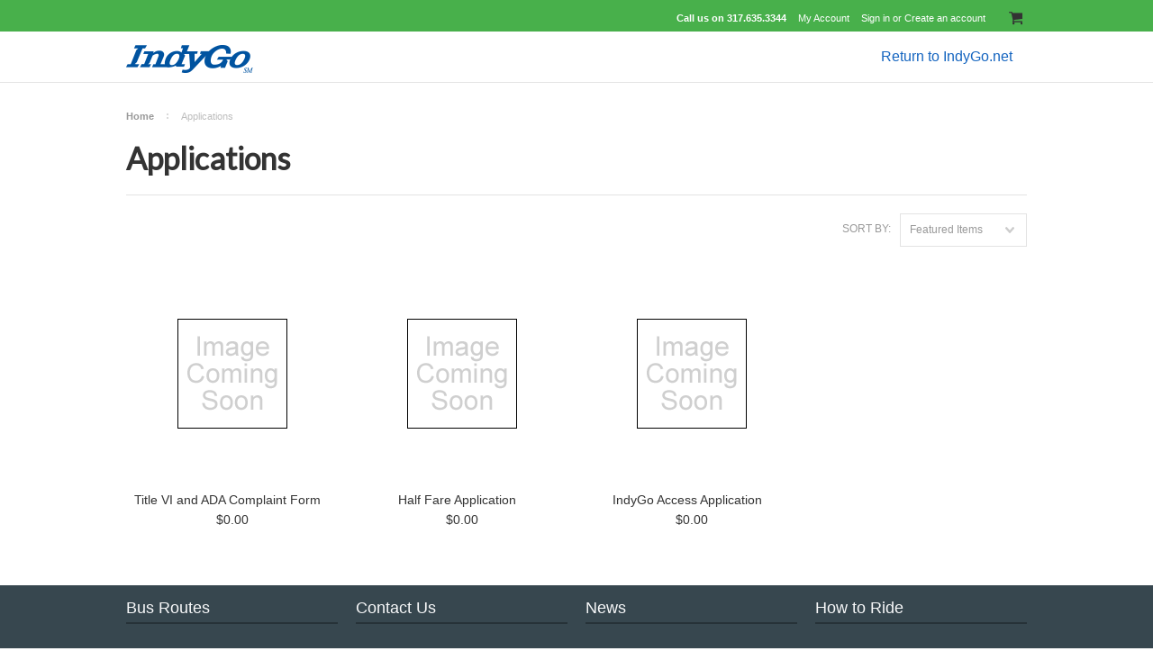

--- FILE ---
content_type: text/html; charset=UTF-8
request_url: https://buy.indygo.net/applications/
body_size: 6080
content:
<!DOCTYPE html>

<html>

<head>

    

    <title>Applications - IndyGo</title>

    <meta charset="UTF-8">
    <meta name="description" content="" />
    <meta name="keywords" content="" />
    
    <link rel='canonical' href='https://buy.indygo.net/applications/' />
    
    <link href="//fonts.googleapis.com/css?family=Lato:400,300" rel="stylesheet" type="text/css">

    <link rel="shortcut icon" href="https://cdn2.bigcommerce.com/n-yp39j5/isvheq60/product_images/favicon.png" />
    <meta name="viewport" content="width=device-width, initial-scale=1">

    <script>
    //<![CDATA[
        (function(){
            // this happens before external dependencies (and dom ready) to reduce page flicker
            var node, i;
            for (i = window.document.childNodes.length; i--;) {
                node = window.document.childNodes[i];
                if (node.nodeName == 'HTML') {
                    node.className += ' javascript';
                }
            }
        })();
    //]]>
    </script>

    <link href="https://cdn9.bigcommerce.com/r-50b4fa8997ce43839fb9457331bc39687cd8345a/themes/__master/Styles/styles.css" type="text/css" rel="stylesheet" /><link href="https://cdn9.bigcommerce.com/r-3b68d717e18793df0b51c71e16bc24664ad18b7c/themes/ClassicNext/Styles/iselector.css" media="all" type="text/css" rel="stylesheet" />
<link href="https://cdn9.bigcommerce.com/r-3b68d717e18793df0b51c71e16bc24664ad18b7c/themes/ClassicNext/Styles/flexslider.css" media="all" type="text/css" rel="stylesheet" />
<link href="https://cdn9.bigcommerce.com/r-3b68d717e18793df0b51c71e16bc24664ad18b7c/themes/ClassicNext/Styles/slide-show.css" media="all" type="text/css" rel="stylesheet" />
<link href="https://cdn9.bigcommerce.com/r-3b68d717e18793df0b51c71e16bc24664ad18b7c/themes/ClassicNext/Styles/styles-slide-show.css" media="all" type="text/css" rel="stylesheet" />
<link href="https://cdn9.bigcommerce.com/r-3b68d717e18793df0b51c71e16bc24664ad18b7c/themes/ClassicNext/Styles/social.css" media="all" type="text/css" rel="stylesheet" />
<link href="https://cdn1.bigcommerce.com/n-yp39j5/isvheq60/templates/__custom/Styles/styles.css?t=1613059391" media="all" type="text/css" rel="stylesheet" />
<link href="https://cdn9.bigcommerce.com/r-3b68d717e18793df0b51c71e16bc24664ad18b7c/themes/ClassicNext/Styles/light.css" media="all" type="text/css" rel="stylesheet" />
<link href="https://cdn1.bigcommerce.com/n-yp39j5/isvheq60/templates/__custom/Styles/theme.css?t=1613059391" media="all" type="text/css" rel="stylesheet" />
<link href="https://cdn9.bigcommerce.com/r-3b68d717e18793df0b51c71e16bc24664ad18b7c/themes/ClassicNext/Styles/grid.css" media="all" type="text/css" rel="stylesheet" />
<link href="https://cdn9.bigcommerce.com/r-3b68d717e18793df0b51c71e16bc24664ad18b7c/themes/ClassicNext/Styles/responsive.css" media="all" type="text/css" rel="stylesheet" />
<link href="https://cdn9.bigcommerce.com/r-3b68d717e18793df0b51c71e16bc24664ad18b7c/themes/ClassicNext/Styles/font-awesome.css" media="all" type="text/css" rel="stylesheet" />
<link href="https://cdn1.bigcommerce.com/n-yp39j5/isvheq60/templates/__custom/Styles/custom.css?t=1613059391" type="text/css" rel="stylesheet" /><link href="https://cdn9.bigcommerce.com/r-8aad5f624241bf0bfd9e4b02f99944e01159441b/javascript/jquery/plugins/imodal/imodal.css" type="text/css" rel="stylesheet" /><link href="https://cdn9.bigcommerce.com/r-50b4fa8997ce43839fb9457331bc39687cd8345a/themes/__master/Styles/product.attributes.css" type="text/css" rel="stylesheet" /><link href="https://cdn9.bigcommerce.com/r-8aad5f624241bf0bfd9e4b02f99944e01159441b/javascript/jquery/themes/cupertino/ui.all.css" type="text/css" rel="stylesheet" /><link href="https://cdn9.bigcommerce.com/r-3b68d717e18793df0b51c71e16bc24664ad18b7c/themes/ClassicNext/Styles/product.quickview.css" type="text/css" rel="stylesheet" /><link href="https://cdn9.bigcommerce.com/r-8aad5f624241bf0bfd9e4b02f99944e01159441b/javascript/superfish/css/store.css" type="text/css" rel="stylesheet" />

    <!-- pull in Google Font -->
    <link href='//fonts.googleapis.com/css?family=Source+Sans+Pro:400,700' rel='stylesheet' type='text/css'>

    <!-- Tell the browsers about our RSS feeds -->
    

    <!-- Include visitor tracking code (if any) -->
    <!-- Start Tracking Code for analytics_googleanalytics -->

<script>
  (function(i,s,o,g,r,a,m){i['GoogleAnalyticsObject']=r;i[r]=i[r]||function(){
  (i[r].q=i[r].q||[]).push(arguments)},i[r].l=1*new Date();a=s.createElement(o),
  m=s.getElementsByTagName(o)[0];a.async=1;a.src=g;m.parentNode.insertBefore(a,m)
  })(window,document,'script','//www.google-analytics.com/analytics.js','ga');

  ga('create', 'UA-28059845-1', 'auto');
  ga('send', 'pageview');

</script>

<script>
    (function(i,s,o,g,r,a,m){i['GoogleAnalyticsObject']=r;i[r]=i[r]||function(){
    (i[r].q=i[r].q||[]).push(arguments)},i[r].l=1*new Date();a=s.createElement(o),
    m=s.getElementsByTagName(o)[0];a.async=1;a.src=g;m.parentNode.insertBefore(a,m)
    })(window,document,'script','//www.google-analytics.com/analytics.js','ga');

    ga('create', 'UA-28059845-1', ‘buy.indygo.net’);
    ga('send', 'pageview');
    ga('require', 'ecommerce', 'ecommerce.js');

    function trackEcommerce() {
    this._addTrans = addTrans;
    this._addItem = addItems;
    this._trackTrans = trackTrans;
    }
    function addTrans(orderID,store,total,tax,shipping,city,state,country) {
    ga('ecommerce:addTransaction', {
        'id': orderID,
        'affiliation': store,
        'revenue': total,
        'tax': tax,
        'shipping': shipping,
        'city': city,
        'state': state,
        'country': country
    });
    }
    function addItems(orderID,sku,product,variation,price,qty) {
    ga('ecommerce:addItem', {
        'id': orderID,
        'sku': sku,
        'name': product,
        'category': variation,
        'price': price,
        'quantity': qty
    });
    }
    function trackTrans() {
        ga('ecommerce:send');
    }
    var pageTracker = new trackEcommerce();
</script>

<!-- End Tracking Code for analytics_googleanalytics -->



    

    

    <script src="https://ajax.googleapis.com/ajax/libs/jquery/1.7.2/jquery.min.js"></script>
    <script src="https://cdn10.bigcommerce.com/r-8aad5f624241bf0bfd9e4b02f99944e01159441b/javascript/menudrop.js?"></script>
    <script src="https://cdn10.bigcommerce.com/r-8aad5f624241bf0bfd9e4b02f99944e01159441b/javascript/iselector.js?"></script>
    <script src="https://cdn10.bigcommerce.com/r-8aad5f624241bf0bfd9e4b02f99944e01159441b/javascript/jquery/plugins/jquery.flexslider.js"></script>
    <script src="https://cdn10.bigcommerce.com/r-8aad5f624241bf0bfd9e4b02f99944e01159441b/javascript/viewport.js?"></script>

    <!-- Theme bespoke js -->
    <script src="https://cdn10.bigcommerce.com/r-3b68d717e18793df0b51c71e16bc24664ad18b7c/themes/ClassicNext/js/matchMedia.js"></script>
    <script src="https://cdn10.bigcommerce.com/r-3b68d717e18793df0b51c71e16bc24664ad18b7c/themes/ClassicNext/js/common.js"></script>
    <script src="https://cdn10.bigcommerce.com/r-3b68d717e18793df0b51c71e16bc24664ad18b7c/themes/ClassicNext/js/jquery.autobox.js"></script>
    <script src="https://cdn10.bigcommerce.com/r-3b68d717e18793df0b51c71e16bc24664ad18b7c/themes/ClassicNext/js/init.js"></script>
    <script src="https://cdn10.bigcommerce.com/r-3b68d717e18793df0b51c71e16bc24664ad18b7c/themes/ClassicNext/js/jquery.uniform.min.js"></script>
    <script src="https://cdn10.bigcommerce.com/r-3b68d717e18793df0b51c71e16bc24664ad18b7c/themes/ClassicNext/js/main.js?"></script>

    <!-- Footer Mobile Responsiveness -->
    <script type="text/javascript">
        //    jQuery(document).ready(function(){
        //$('.footer .one-fifth ul li:first-child > a').click(function(e){
        //   if( e.offsetX > $(this)[0].offsetWidth ){
        //        $(this).toggleClass('active');
        //        var siblings = $(this).parent().siblings('li');
        //        for(var s = 0; s < siblings.length; s++){
        //            var sibling = siblings.eq(s);
        //            if( sibling.css('display') == 'none' ){
        //                sibling.css('display', 'block');
        //            }else{
        //                sibling.css('display', 'none');
        //            }
        //       }
        //        e.preventDefault();
        //    }
        //});
        //});
    </script>    
    
    <script>
    //<![CDATA[
    config.ShopPath = 'https://buy.indygo.net';
    config.AppPath = ''; // BIG-8939: Deprecated, do not use.
    config.FastCart = 0;
    config.ShowCookieWarning = !!0;
    var ThumbImageWidth = 220;
    var ThumbImageHeight = 242;
    //]]>
    </script>
       
    
<script type="text/javascript">
ShowImageZoomer = false;
$(document).ready(function() {
	$(".QuickView").quickview({
		buttonText: "Quick View",
		buttonColor: "#f7f7f7",
		gradientColor: "#dcdbdb",
		textColor: "#000000"
	});
});
</script>
<script type="text/javascript" src="https://cdn9.bigcommerce.com/r-8aad5f624241bf0bfd9e4b02f99944e01159441b/javascript/jquery/plugins/imodal/imodal.js"></script>
<script type="text/javascript" src="https://cdn9.bigcommerce.com/r-8aad5f624241bf0bfd9e4b02f99944e01159441b/javascript/jquery/plugins/jqueryui/1.8.18/jquery-ui.min.js"></script>
<script type="text/javascript" src="https://cdn9.bigcommerce.com/r-8aad5f624241bf0bfd9e4b02f99944e01159441b/javascript/jquery/plugins/validate/jquery.validate.js"></script>
<script type="text/javascript" src="https://cdn9.bigcommerce.com/r-8aad5f624241bf0bfd9e4b02f99944e01159441b/javascript/product.functions.js"></script>
<script type="text/javascript" src="https://cdn9.bigcommerce.com/r-8aad5f624241bf0bfd9e4b02f99944e01159441b/javascript/product.attributes.js"></script>
<script type="text/javascript" src="https://cdn9.bigcommerce.com/r-8aad5f624241bf0bfd9e4b02f99944e01159441b/javascript/quickview.js"></script>
<script type="text/javascript" src="https://cdn9.bigcommerce.com/r-8aad5f624241bf0bfd9e4b02f99944e01159441b/javascript/quickview.initialise.js"></script><script type="text/javascript">
(function () {
    var xmlHttp = new XMLHttpRequest();

    xmlHttp.open('POST', 'https://bes.gcp.data.bigcommerce.com/nobot');
    xmlHttp.setRequestHeader('Content-Type', 'application/json');
    xmlHttp.send('{"store_id":"547085","timezone_offset":"-4","timestamp":"2026-01-25T03:21:30.78123900Z","visit_id":"8f3e7b0e-9461-4fda-9a83-c6dd6a2136c7","channel_id":1}');
})();
</script>
<script type="text/javascript">
var BCData = {};
</script>

    
    
    <!--[if lt IE 9]>
    <script src="https://cdn10.bigcommerce.com/r-3b68d717e18793df0b51c71e16bc24664ad18b7c/themes/ClassicNext/js/html5shiv.js"></script>
    <![endif]-->
</head>

    <body>
        
<div id="DrawerMenu">
    <div class="inner">
        <div class="CategoryList" id="SideCategoryList">
    <h3>Categories</h3>
    <div class="BlockContent">
        <div class="SideCategoryListFlyout">
            <ul class="sf-menu sf-horizontal">
<li><a href="https://buy.indygo.net/applications/">Applications</a></li>
<li><a href="https://buy.indygo.net/customer-service-unlisted-products/">Customer Service Unlisted Products</a></li>
<li><a href="https://buy.indygo.net/fare-passes/">Fare Passes</a></li>
<li><a href="https://buy.indygo.net/indygo-access/">IndyGo Access</a></li>
<li><a href="https://buy.indygo.net/mykey/">MyKey</a></li>
<li><a href="https://buy.indygo.net/route-maps/">Route Maps</a></li>
<li><a href="https://buy.indygo.net/specialty-programs/">Specialty Programs</a></li>
<li><a href="https://buy.indygo.net/full-fare/">Full Fare</a></li>
<li><a href="https://buy.indygo.net/half-fare/">Half Fare</a></li>
<li><a href="https://buy.indygo.net/indygo-access-passes/">IndyGo Access Passes</a></li>

</ul>

        </div>
    </div>
</div>

        <div class="Block Moveable Panel" id="SideShopByBrand" style="display:none;"></div>
        <div class="Block Moveable Panel" id="SideCategoryShopByPrice" style="display:none;"></div>
        <div class="AdditionalInformationList Moveable Panel slist" id="SideAdditionalInformation">
    <h3>Additional Information</h3>
    <div class="BlockContent">
        <ul class="treeview">
            <li><a href="/">Home</a></li>
        </ul>
        <ul class="pages-menu sf-menu sf-horizontal sf-js-enabled">
		<li class=" ">
		<a href="https://buy.indygo.net/shipping-returns/"><span>Shipping &amp; Returns</span></a>
		
	</li>	<li class=" ">
		<a href="https://buy.indygo.net/blog/"><span>Blog</span></a>
		
	</li>
</ul>
    </div>
</div>

        <div class="AccountNavigationList Moveable Panel slist" id="SideAccountNavigation">
    <h3>Site Information</h3>
    <div class="BlockContent js-side-account-menu">
        <!-- Fill with content from TopMenu -->
    </div>
</div>
<script>

(function ($, window) {
    'use strict';

    var bcTheme = window.bcTheme || {};
    bcTheme.mobile = bcTheme.mobile || {};

    var MobileAccountMenu = function MobileAccountMenu(){};

    MobileAccountMenu.prototype.init = function init ( selector ) {
        this.$element = $(selector);

        this.cloneTopMenu();
        this.setCurrencyConvertor();
        this.bindEvents();

    };

    MobileAccountMenu.prototype.cloneTopMenu = function cloneTopMenu () {
        // Cloning from top menu as Globals don't work down here.
        var $topMenuClone = $('.TopMenu ul').clone(),
            $phoneNumber = $('<a />', {
                'text': $('.js-drawermenu-store-phone-container').find('.phoneIcon').text(),
                'href': 'tel:' + $('.js-drawermenu-store-phone-container').find('.js-drawermenu-store-phone').text()
            });
        //Modify the cloned menu to make phone clickable and hide stuff we don't need
        $topMenuClone.find('.phoneIcon').replaceWith( $phoneNumber );
        $topMenuClone.find('.js-drawermenu-cart').remove();
        //append new menu to drawer
        this.$element.append( $topMenuClone );
    };

    MobileAccountMenu.prototype.setCurrencyConvertor = function setCurrencyConvertor () {
        this.$mobileCurrencyConverter = this.$element.find('.js-drawermenu-currency-converter');
        this.$mobileSelectedCurrency = this.$mobileCurrencyConverter.find('.selected-currency');
        this.$mobileCurrencyList = this.$mobileCurrencyConverter.find('.CurrencyList');
    };

    MobileAccountMenu.prototype.bindEvents = function bindEvents () {
        var that = this;

        this.$mobileSelectedCurrency.on('click', function(e) {
            e.preventDefault();
            that.$mobileSelectedCurrency.toggleClass('open');
            that.$mobileCurrencyList.toggleClass('open');
        });
    };

    bcTheme.mobile.accountMenu = new MobileAccountMenu();

    window.bcTheme = window.bcTheme || bcTheme;

}(jQuery, window));

$(function () {
    bcTheme.mobile.accountMenu.init('.js-side-account-menu');
});

</script>

    </div>
</div>
<script>
//<![CDATA[
    $(function(){

        //Drawer Subnavigation Accordion
        $('#DrawerMenu li ul').addClass('drawer-subcat');
        $('#DrawerMenu .drawer-subcat').prev('a').after('<span class="subcat-expand"></span>');
        $('#DrawerMenu .subcat-expand').click(function(){
            $(this).next('.drawer-subcat').toggleClass('expanded');
            $(this).toggleClass('subcat-expanded');
        });

    });
//]]>
</script>


        <div class="page">
            <div class="header">
    <div class="inner">

        <div id="AjaxLoading">
            <div class="ajax-loader">
                <img src="https://cdn10.bigcommerce.com/r-3b68d717e18793df0b51c71e16bc24664ad18b7c/themes/ClassicNext/images/loader.png" alt="" />&nbsp;Loading... Please wait...
            </div>
        </div>

        
        
<div class="TopMenu">
    <div class="inner">
        <ul style="display:">
            <li class="js-drawermenu-store-phone-container"  >
                <div class="phoneIcon">Call us on <span class="js-drawermenu-store-phone">317.635.3344</span></div>
            </li>
            <li style="display:none" class="HeaderLiveChat">
                
            </li>
            <li style="display:" class="First">
                <a href="https://buy.indygo.net/account.php">My Account</a>
            </li>
            <li style="display:none" class="wishLink">
                <a href="https://buy.indygo.net/wishlist.php">Wish Lists</a>
            </li>
            <li style="display:">
                <div><a href='https://buy.indygo.net/login.php' onclick=''>Sign in</a> or <a href='https://buy.indygo.net/login.php?action=create_account' onclick=''>Create an account</a></div>
            </li>
            <li class="js-drawermenu-currency-converter">
                <div class="Block Moveable Panel" id="SideCurrencySelector" style="display:none;"></div>
            </li>
            <li class="last CartLink js-drawermenu-cart" style="display:">
                <i class="icon icon-cart" title="View Cart">&nbsp;</i><a href="https://buy.indygo.net/cart.php" title="View Cart"><span></span></a>
            </li>
        </ul>
    </div>
</div>


        <div id="Header">
            <div class="inner">
                <div id="ToggleMenu" class="fa fa-bars normal"></div>
                      
                <div class="menu-wrap">
                    <div class="header-logo">
                    <a href="https://buy.indygo.net/"><img src="/product_images/logo_1427255388__06910.png" border="0" id="LogoImage" alt="IndyGo" /></a>

                    </div>
                    <nav class="menu">
                        <ul class="clearfix">
                            <li><a href="http://www.indygo.net/" title="Bus Routes">Return to IndyGo.net</a></li>
                        </ul>
                    </nav>
                </div>
                <div id="cart-amount">
                    <a href="https://buy.indygo.net/cart.php" class="Cart"><span class="bag-handle"></span><span class="total">&nbsp;</span></a>
                </div>
            </div>
        </div>
    </div>
</div>
            <div class="main">
                <div class="inner">
                    
                    				<div class="Block Moveable Panel Breadcrumb" id="CategoryBreadcrumb">
					<ul>
						<li><a href="https://buy.indygo.net/">Home</a></li><li>Applications</li>
					</ul>
				</div>
                    <div class="productlist-page">
                        
                        <div id="CategoryHeading">
    
    <h1 class="TitleHeading">Applications</h1>
    
    <div class="CategoryDescription">
        
        
        
        <div class="SubCategoryList mobile">
    <select>
        <option value="">Select sub-category</option>
    </select>
</div>
<script language="javascript" type="text/javascript">//<![CDATA[
$(document).ready(function() {
    // create the dropdown for mobile
    $('.SubCategoryList ul li').each(function(){
        $('.SubCategoryList select').append(new Option($(this).find('a').html(), $(this).find('a').attr('href')));
    });
    $('.SubCategoryList.mobile select option:first').attr('selected','selected');
    $('.SubCategoryList.mobile select').prev().html($('.SubCategoryList.mobile select option:first').html());

    if( !$('.SubCategoryList ul li').length ) {
        $('.SubCategoryList.mobile').hide();
    }

    // page redirect on change
    $('.SubCategoryList.mobile select').change(function(){
        var href = $(this).find('option:selected').val();
        if(href!='') {
            window.location.replace(href);
            window.location.href = href;
        }
    });
});
//]]></script>

    </div>
</div>

                        <div class="Left fleft">
                            
                            <div class="Block Moveable Panel" id="SideCategoryShopByPrice" style="display:none;"></div>
                        </div>
                        <div class="Content Wide " id="LayoutColumn1">
                            <div class="product-nav">
                                <div class="FloatRight SortBox">
	<form action="https://buy.indygo.net/applications/" method="get">
		
		<label>Sort by:</label>
		<select name="sort" id="sort" onchange="this.form.submit()">
			<option selected="selected" value="featured">Featured Items</option>
			<option  value="newest">Newest Items</option>
			<option  value="bestselling">Bestselling</option>
			<option  value="alphaasc">Alphabetical: A to Z</option>
			<option  value="alphadesc">Alphabetical: Z to A</option>
			<option  value="avgcustomerreview">Avg. Customer Review</option>
			<option  value="priceasc">Price: Low to High</option>
			<option  value="pricedesc">Price: High to Low</option>
		</select>
	</form>
</div>

                                <div class="Block Moveable Panel" id="CategoryPagingTop" style="display:none;"></div>
                                <div class="clear"></div>
                            </div>
                            				<div class="Block CategoryContent Moveable Panel" id="CategoryContent">
					<script type="text/javascript">
						lang.CompareSelectMessage = 'Please choose at least 2 products to compare.';
						lang.PleaseSelectAProduct = 'Please select at least one product to add to your cart.';
						config.CompareLink = 'https://buy.indygo.net/compare/';
					</script>
					
					<form name="frmCompare" id="frmCompare" action="https://buy.indygo.net/compare/" method="get" onsubmit="return compareProducts(config.CompareLink)">
						
						<ul class="ProductList ">
							<li class="Odd">
    <div class="ProductImage QuickView" data-product="112">
        <a href="https://buy.indygo.net/title-vi-and-ada-complaint-form/"><img src="https://cdn10.bigcommerce.com/r-3b68d717e18793df0b51c71e16bc24664ad18b7c/themes/ClassicNext/images/ProductDefault.gif" /></a>
    </div>
    <div class="ProductDetails">
        <a href="https://buy.indygo.net/title-vi-and-ada-complaint-form/" class=" pname">Title VI and ADA Complaint Form</a>
    </div>
    <em class="p-price">$0.00</em>
    <div class="ProductPriceRating">
        <span class="Rating Rating0">
			<img src="https://cdn10.bigcommerce.com/r-3b68d717e18793df0b51c71e16bc24664ad18b7c/themes/ClassicNext/images/IcoRating0.png" alt="" style="" />
		</span>
    </div>
    <div class="ProductCompareButton" style="display:none">
        <input type="checkbox" class="CheckBox" name="compare_product_ids" id="compare_112" value="112" onclick="product_comparison_box_changed(this.checked)" /> <label for="compare_112">Compare</label> <br>
    </div>
    <div class="ProductActionAdd" style="display:none;">
        <a href="https://buy.indygo.net/title-vi-and-ada-complaint-form/" class="btn icon-" title=""></a>
    </div>
</li><li class="Even">
    <div class="ProductImage QuickView" data-product="111">
        <a href="https://buy.indygo.net/half-fare-application/"><img src="https://cdn10.bigcommerce.com/r-3b68d717e18793df0b51c71e16bc24664ad18b7c/themes/ClassicNext/images/ProductDefault.gif" /></a>
    </div>
    <div class="ProductDetails">
        <a href="https://buy.indygo.net/half-fare-application/" class=" pname">Half Fare Application</a>
    </div>
    <em class="p-price">$0.00</em>
    <div class="ProductPriceRating">
        <span class="Rating Rating0">
			<img src="https://cdn10.bigcommerce.com/r-3b68d717e18793df0b51c71e16bc24664ad18b7c/themes/ClassicNext/images/IcoRating0.png" alt="" style="" />
		</span>
    </div>
    <div class="ProductCompareButton" style="display:none">
        <input type="checkbox" class="CheckBox" name="compare_product_ids" id="compare_111" value="111" onclick="product_comparison_box_changed(this.checked)" /> <label for="compare_111">Compare</label> <br>
    </div>
    <div class="ProductActionAdd" style="display:none;">
        <a href="https://buy.indygo.net/half-fare-application/" class="btn icon-" title=""></a>
    </div>
</li><li class="Odd">
    <div class="ProductImage QuickView" data-product="110">
        <a href="https://buy.indygo.net/indygo-access-application/"><img src="https://cdn10.bigcommerce.com/r-3b68d717e18793df0b51c71e16bc24664ad18b7c/themes/ClassicNext/images/ProductDefault.gif" /></a>
    </div>
    <div class="ProductDetails">
        <a href="https://buy.indygo.net/indygo-access-application/" class=" pname">IndyGo Access Application</a>
    </div>
    <em class="p-price">$0.00</em>
    <div class="ProductPriceRating">
        <span class="Rating Rating0">
			<img src="https://cdn10.bigcommerce.com/r-3b68d717e18793df0b51c71e16bc24664ad18b7c/themes/ClassicNext/images/IcoRating0.png" alt="" style="" />
		</span>
    </div>
    <div class="ProductCompareButton" style="display:none">
        <input type="checkbox" class="CheckBox" name="compare_product_ids" id="compare_110" value="110" onclick="product_comparison_box_changed(this.checked)" /> <label for="compare_110">Compare</label> <br>
    </div>
    <div class="ProductActionAdd" style="display:none;">
        <a href="https://buy.indygo.net/indygo-access-application/" class="btn icon-" title=""></a>
    </div>
</li>
						</ul>
						<div class="product-nav btm">
							<div class="Block Moveable Panel" id="CategoryPagingBottom" style="display:none;"></div>
							<div class="clear"></div>
						</div>
						<div class="CompareButton" style="display:none">
    <input value="Compare Selected" type="submit" class="btn alt" />
</div>
					</form>
				</div>
                        </div>
                        <div class="clear"></div>
                        
                    </div>
                </div>
            </div>
            <div class="footer">
    <div class="inner">

        <div class="footer-main">
            <div class="inner">
                <div class="footer-columns grid">
                    <div class="grid__item one-quarter">
                        <ul>
                            <li><a href="http://www.indygo.net/route/" target="_blank">Bus Routes</a></li>
                        </ul>
                    </div>
                    <div class="grid__item one-quarter">
                        <ul>
                            <li><a href="http://www.indygo.net/contact-us/" target="_blank">Contact Us</a></li>
                        </ul>
                    </div>
                    <div class="grid__item one-quarter">
                        <ul>
                            <li><a href="http://www.indygo.net/news/" target="_blank">News</a></li>
<!--
                            <li><a href="http://www.indygo.net/news/downtown-transit-center/" target="_blank">Downtown Transit Center</a></li>
                            <li><a href="http://www.indygo.net/news/indygo-forward/" target="_blank">IndyGo Forward</a></li>
                            <li><a href="http://www.indygo.net/category/press-releases/" target="_blank">Press Releases</a></li>
                            <li><a href="http://www.indygo.net/category/inside-indygo/" target="_blank">Inside IndyGo</a></li>
-->
                        </ul>
                    </div>
                    <div class="grid__item one-quarter">
                        <ul>
                            <li><a href="http://www.indygo.net/how-to-ride/" target="_blank">How to Ride</a></li>
<!--
                            <li><a href="http://www.indygo.net/how-to-ride/system-map/" target="_blank">System Map</a></li>
                            <li><a href="http://www.indygo.net/how-to-ride/trip-planning/" target="_blank">Trip Planning</a></li>
                            <li><a href="http://www.indygo.net/how-to-ride/airport-service/" target="_blank">Airport Service</a></li>
                            <li><a href="http://www.indygo.net/how-to-ride/regional-transportation/" target="_blank">Regional Transportation</a></li>
                            <li><a href="http://www.indygo.net/how-to-ride/popular-destinations/" target="_blank">Popular Destinations</a></li>
                            <li><a href="http://www.indygo.net/how-to-ride/final-downtown-departures/" target="_blank">Final Downtown Departures</a></li>
                            <li><a href="http://www.indygo.net/how-to-ride/bike-n-bus/" target="_blank">Bike &amp; Bus</a></li>
                            <li><a href="http://www.indygo.net/how-to-ride/travel-training/" target="_blank">Travel Training</a></li>
-->
                        </ul>
                    </div>
                </div>
            </div>
        </div>

        <div class="footer-links">
            <div class="inner">
                <p>
                    <span id="currencyPrices">All prices are in <span title='US Dollar'>USD</span>.</span> &copy; 2026 IndyGo.
                      <span class="powered-by">Powered by <a rel="nofollow" href="http://www.bigcommerce.com">BigCommerce</a></span>
                </p>
                
            </div>
        </div>

    </div>
</div>








<script type="text/javascript" src="https://cdn9.bigcommerce.com/r-8aad5f624241bf0bfd9e4b02f99944e01159441b/javascript/superfish/js/jquery.bgiframe.min.js"></script>
<script type="text/javascript" src="https://cdn9.bigcommerce.com/r-8aad5f624241bf0bfd9e4b02f99944e01159441b/javascript/superfish/js/superfish.js"></script>
<script type="text/javascript">
    $(function(){
        if (typeof $.fn.superfish == "function") {
            $("ul.sf-menu").superfish({
                delay: 800,
                dropShadows: false,
                speed: "fast"
            })
            .find("ul")
            .bgIframe();
        }
    })
</script>
<script type="text/javascript" src="https://cdn9.bigcommerce.com/r-8aad5f624241bf0bfd9e4b02f99944e01159441b/javascript/visitor.js"></script>




        </div>
    <script type="text/javascript" src="https://cdn9.bigcommerce.com/shared/js/csrf-protection-header-5eeddd5de78d98d146ef4fd71b2aedce4161903e.js"></script></body>
</html>


--- FILE ---
content_type: text/css;charset=UTF-8
request_url: https://cdn1.bigcommerce.com/n-yp39j5/isvheq60/templates/__custom/Styles/custom.css?t=1613059391
body_size: 1641
content:
/* Top Menu */

.TopMenu {
    background: #48b04b;
}

.TopMenu .inner {
    padding: 10px 0 5px 0 !important;
}

.TopMenu, .TopMenu .phoneIcon, .TopMenu a {
    color: #fff !important;
}

.TopMenu a:hover {
    color: #1565c0 !important;
}



/* Header Main Menu */

.clearfix:after {
    display: block;
    clear: both;
}

.menu-wrap {
    width: 100%;
    background: #fff;
}

.header-logo {
    margin-top: 15px;
}

.menu {
    margin: 0px auto;
    float: right;
}

.menu ul {
    margin: 0px;
}

.menu li {
   text-align: left;
    margin: 0px;
    list-style: none;
}

.menu a {
    font: 'Source Sans Pro', sans-serif;
    color: #1565c0;
}

.menu a:before {
    position: relative;
    display: block;
    content: attr(title);
    font-weight: bold;
    height: 1px;
    color: transparent;
    overflow: hidden;
    visibility: hidden;
    margin-bottom: -1px;
}

.menu li:hover > a, .menu .current-item > a {
    text-decoration: none;
    color: #1565c0;
}
 
.menu .arrow {
    font-size: 11px;
    line-height: 0%;
}


 
/*----- Top Level -----*/
.menu > ul > li {
    float: left;
    display: inline-block;
    position: relative;
    font-size: 16px;
    text-align: center;
}
 
.menu > ul > li > a {
    padding: 1.2em 1em;
    display: inline-block;
}
 
.menu > ul > li:hover > a, .menu > ul > .current-item > a {
    background: #eaeff5;
}


/*----- Bottom Level -----*/
.menu li:hover .sub-menu {
    z-index: 1;
    opacity: 1;
}
 
.sub-menu {
    position: absolute;
    top: 100%;
    right: 0px;
    z-index: -1;
    opacity: 0;
    background: #eaeff5;
    margin: 0px;
    box-shadow: 0px 6px 6px rgba(113, 112, 112, 0.3);
}
 
.sub-menu li {
    display: block;
    font-size: 16px;
}
 
.sub-menu li a {
    width: 228px;
    padding: .55em 1em;
    display: block;
    border-bottom: 1px solid #ccc;
}
 
.sub-menu li a:hover, .sub-menu .current-item a {
    background: #fff;
}




/* Body */

.Breadcrumb li a:hover {
    text-decoration: underline;
}

/* add rollover to links in product description */
.ProductDescriptionContainer p a {
    color: #48b04b;
    text-decoration:none;
}

.ProductDescriptionContainer p a:hover {
    text-decoration: underline;
}

/* hide product price rating box */
.ProductPriceRating {
    display: none;
}

/* add spacing below product display */
.ProductList li {
    margin-bottom: 20px;
}

/* add border to fare pass images */
.ProductImage img {
    border: 1px solid #000000;
}



/* Featured Products */

#HomeFeaturedProducts .ProductList li {
    width: 25%;
}

#HomeFeaturedProducts .ProductList .ProductImage a {
    height: auto !important;
}

#HomeFeaturedProducts .ProductList .ProductImage img {
    margin-bottom: 3px;
    -moz-box-sizing:    border-box;
    -webkit-box-sizing: border-box;
    box-sizing:        border-box;
    max-width: 99%;
    max-height: 99%;
}

/* Footer */

.footer-main .inner {
    padding-top: 10px !important;
    padding-bottom: 10px !important;
}

.footer-main .one-quarter {
    margin-bottom: 30px;
}

.footer-main ul li:first-child {
    border-bottom: 2px solid #263238;
    margin-bottom: 0.3em;
}

.footer-main ul li:first-child a {
    font-weight: 100;
    font-size: 1.5em !important;
    color: #f8f9fa;
    margin-bottom: 0.4em;
    padding: 0px;
}

.footer-main ul li a {
    font-size: 1.1em !important;
}

.footer-main a:hover {
    color: #fff !important;
}

.footer .powered-by a { background-position: 0px 0px !important;}
.footer .powered-by a:hover { background-position: 0px -25px !important;}







@media only screen and (max-width: 480px) {
    #Header > .inner {
        padding-top: 5px;
    }
    
    .header-logo {
        display: inherit;
    }

    .menu {
        float: none;
        display: table;
    }

    .ProductList li {
        margin-bottom: 0px;
    }

} // END OF MAX-WIDTH 480 MEDIA QUERY







@media only screen and (max-width: 768px) {

.footer-columns .grid__item:last-child {
    text-align: center;
/* change text-align to left if submenu links are to be added to the footer */
    margin-bottom: 20px;
}

.footer .footer-columns ul {
    margin: 0px;
}

/* FOUR COLUMNS - one-quarter */

.footer-main .one-quarter {
    display: inline-block;
    width: 100%;
    text-align: center;
/* change text-align to left if submenu links are to be added to the footer */
    margin-bottom: 0px;
}

.footer-main .one-quarter ul > li {
    display: none;
    margin: 4px 0px;
}

.footer-main .one-quarter ul > li:first-child {
    border-bottom: 2px solid #263238;
    margin-top: 1em;
    position: relative;
    display: block;
}

.footer-main .one-quarter ul > li:first-child a:after {
    display: inline-block;
    text-rendering: auto;
    -webkit-font-smoothing: antialiased;
    -moz-osx-font-smoothing: grayscale;
/* Remove commenting if submenu links are to be added to footer */
/*    content: "+"; */
    font-size: 26px;
    margin-right: 1em;
    color: #cfd8dc;
    position: absolute;
    right: 0;
    bottom: 0;
}


/* Remove commenting if submenu links are to be added to footer */
/*
.footer-main .one-quarter ul > li:first-child a.active:after {
    content: "-";
    font-size: 30px;
}
*/


/* FIVE COLUMNS - one-fifth */
.footer-main .one-fifth {
    display: inline-block;
    width: 100%;
    text-align: center;
/* change text-align to left if submenu links are to be added to the footer */
    margin-bottom: 0px;
}

.footer-main .one-fifth ul > li {
    display: none;
    margin: 4px 0px;
}

.footer-main .one-fifth ul > li:first-child {
    border-bottom: 2px solid #263238;
    margin-top: 1em;
    position: relative;
    display: block;
}

.footer-main .one-fifth ul > li:first-child a:after {
    display: inline-block;
    text-rendering: auto;
    -webkit-font-smoothing: antialiased;
    -moz-osx-font-smoothing: grayscale;
/* Remove commenting if submenu links are to be added to footer */
/*    content: "+"; */
    font-size: 26px;
    margin-right: 1em;
    color: #cfd8dc;
    position: absolute;
    right: 0;
    bottom: 0;
}

/* Remove commenting if submenu links are to be added to footer */
/*
.footer-main .one-fifth ul > li:first-child a.active:after {
    content: "-";
    font-size: 30px;
}
*/

} // END OF MAX-WIDTH 768 MEDIA QUERY



--- FILE ---
content_type: text/plain
request_url: https://www.google-analytics.com/j/collect?v=1&_v=j102&a=2059166052&t=pageview&_s=1&dl=https%3A%2F%2Fbuy.indygo.net%2Fapplications%2F&ul=en-us%40posix&dt=Applications%20-%20IndyGo&sr=1280x720&vp=1280x720&_u=IEBAAEABAAAAACAAI~&jid=1049326369&gjid=2110777203&cid=472610675.1769311293&tid=UA-28059845-1&_gid=1411887399.1769311293&_r=1&_slc=1&z=403992641
body_size: -450
content:
2,cG-0EZPE434CZ